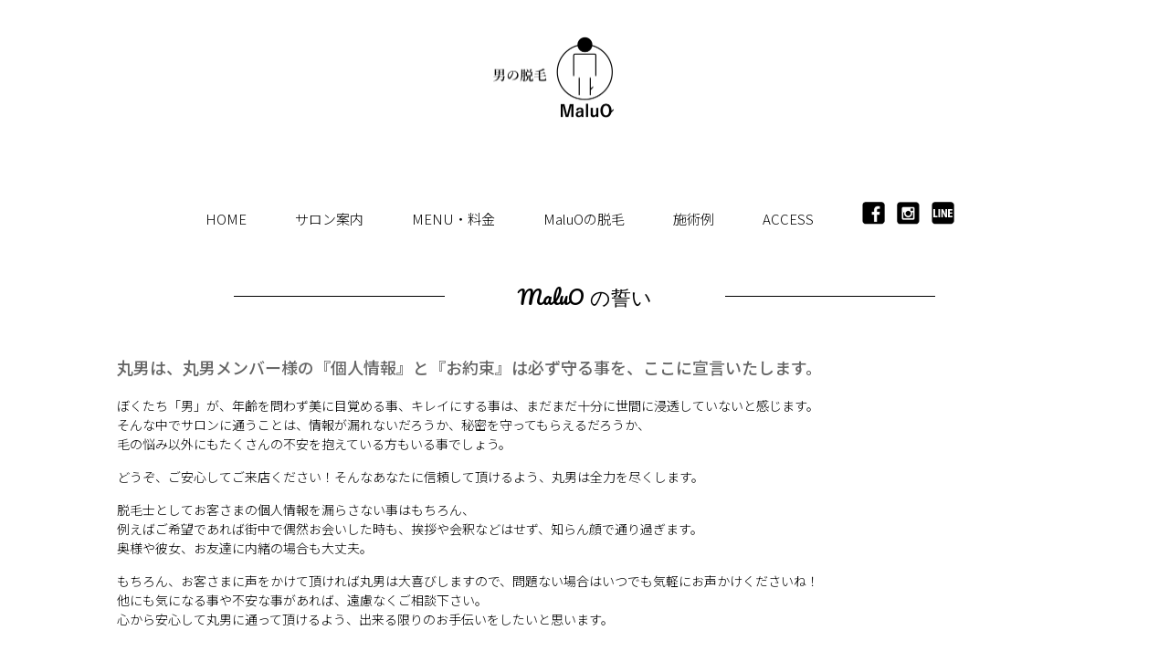

--- FILE ---
content_type: text/html
request_url: http://datsumo-maluo.esthetic-malu.com/datsumou.html
body_size: 4322
content:
<!doctype html>
<html lang="ja">
<head>
<meta charset="UTF-8">
<meta name="description" content="【男の脱毛】MaluOは、苫小牧初のメンズ脱毛専門店。MaluOの脱毛は純国産の機械を導入、男性認定脱毛士による安心の施術です。">
<meta name="keywords" content="【男の脱毛】MaluO,丸男,メンズ脱毛,苫小牧,ヒゲ脱毛,全身脱毛,毛深い悩み,脱毛機">
<meta name="viewport" content="width=device-width">
<title>【男の脱毛】MaluO | 丸男の脱毛・脱毛の流れ</title>
<link rel="stylesheet" media="all" href="css/style.css">
<script src="https://ajax.googleapis.com/ajax/libs/jquery/1.8.0/jquery.min.js"></script>
<script src="js/script.js"></script>
<script>
      $(function(){
        // #で始まるリンクをクリックしたら実行されます
        $('a[href^="#"]').click(function() {
          // スクロールの速度
          var speed = 400; // ミリ秒で記述
          var href= $(this).attr("href");
          var target = $(href == "#" || href == "" ? 'html' : href);
          var position = target.offset().top;
          $('body,html').animate({scrollTop:position}, speed, 'swing');
          return false;
        });
      });
    </script>
</head>

<body id="top">
<header id="header">
	<div id="headerWrap">
		<h1><a href="index.html"><img src="images/logo.png" width="200" alt="【男の脱毛】MaluO"></a></h1>
		<nav id="mainnav">
			<p id="menuWrap"><a id="menu"><span id="menuBtn"></span></a></p>
			<div class="panel">
				<ul>
					<li><a href="index.html">HOME</a></li>
					<li><a href="index.html#sec03">サロン案内</a></li>
					<li><a href="menu.html">MENU・料金</a></li>
					<li><a href="#top">MaluOの脱毛</a></li>
					<li><a href="#beforafter">施術例</a></li>
					<li><a href="#sec05">ACCESS</a></li>
                    <li>
                    <p id="sns">
                        <a href="https://www.facebook.com/maluo0144/" target="_blank"><img src="images/iconFb.png" width="25" height="25" alt="facebook"></a>
                        <a href="https://www.instagram.com/otokono_datsumo_maluo/" target="_blank"><img src="images/iconInsta.png" width="25" height="25" alt="Instagram"></a>
                        <a href="https://line.me/ti/p/W3E9_m90M6" target="_blank"><img src="images/iconLine.png" width="25" height="25" alt="LINE"></a>
                    </p></li>
				</ul>
			</div>
		</nav>
	</div>
</header>

<!--
<div id="mainImg02">
    <img src="images/mainImg05-2.jpg" alt="【男の脱毛】MaluO" />
</div>
-->

<!-- MaluO の誓い -->
<section id="sec02">
	<header>
		<h2><span>MaluO の誓い</span></h2>
	</header>
	<div class="inner">
        <h3>丸男は、丸男メンバー様の『個人情報』と『お約束』は必ず守る事を、ここに宣言いたします。</h3>
    	<p>ぼくたち「男」が、年齢を問わず美に目覚める事、キレイにする事は、まだまだ十分に世間に浸透していないと感じます。<br>
        そんな中でサロンに通うことは、情報が漏れないだろうか、秘密を守ってもらえるだろうか、<br>毛の悩み以外にもたくさんの不安を抱えている方もいる事でしょう。</p>
        <p>どうぞ、ご安心してご来店ください！そんなあなたに信頼して頂けるよう、丸男は全力を尽くします。</p>
        <p>脱毛士としてお客さまの個人情報を漏らさない事はもちろん、<br>例えばご希望であれば街中で偶然お会いした時も、挨拶や会釈などはせず、知らん顔で通り過ぎます。<br>奥様や彼女、お友達に内緒の場合も大丈夫。</p>
        <p>もちろん、お客さまに声をかけて頂ければ丸男は大喜びしますので、問題ない場合はいつでも気軽にお声かけくださいね！<br>
        他にも気になる事や不安な事があれば、遠慮なくご相談下さい。<br>心から安心して丸男に通って頂けるよう、出来る限りのお手伝いをしたいと思います。</p>
	</div>
    <div class="innerS">
        <img src="images/sensei.jpg" alt="【男の脱毛】MaluO　丸男の誓い" />
    </div>
</section>
<!-- // MaluO の誓い -->

<!-- MaluO の脱毛 -->
<section id="sec01">
	<header>
		<h2><span>MaluO の脱毛</span></h2>
	</header>
	<div class="inner">
        <p>MaluOで使用している脱毛マシーンは、国内製造の世界に誇る高機能マシーン。全身脱毛、ヒゲ脱毛など様々な使い分けができます。</p>
    	<ul>
        <li>　</li>
        <li>1.　高速全身脱毛</li>
        <li>2.　高速全身脱毛（肌の色が濃い人用）</li>
        <li>3.　ヒゲ脱毛</li>
        <li>4.　わき脱毛</li>
        <li>5.　細毛脱毛</li>
        <li>6.　フェイシャル</li>
        <li>　</li>
        </ul>
    	<p>が簡単に切り替えられ、脱毛箇所に合わせた脱毛が可能です。<br>日本人の肌色に適した光源を照射することで、お客さまの感じる「熱さ」「痛み」を軽減します。<br>ぜひ体験していただきたいです！</p>
	</div>
    <a id="beforafter"></a>
	<header>
		<h2><span>施術例</span></h2>
	</header>
    <div class="innerS">
        <img src="images/befor_after.jpg" alt="【男の脱毛】丸男ヒゲ脱毛ビフォーアフター" />
    </div>
    <div class="innerS">
        <img src="images/befor_after02.jpg" alt="【男の脱毛】丸男あし脱毛ビフォーアフター" />
    </div>
    <div class="innerS">
    	<div class="right">
    	<video controls>
   		<source src="images/douga01.mp4" type="video/mp4" alt="【男の脱毛】丸男ボディ脱毛動画" />
   		<p>※ご利用のブラウザでは再生することができません。</p>
		</video>
        </div>
        <div class="left">
        <h3>◎お客様から動画をいただきました♪<span>（※再生すると音がでます）</span></h3>
        <p><span>「僕の長年の悩みを丸男さんは、毛と一緒に消してくれました！！<br>1人でも多くの悩むメンズに届けます。僕を見てください！！」</span><br>【苫小牧市　Ａ様】</p>
        <p><span>「初めは不安そうでしたが、悩みを打ち明けてくれてから<br>どんどん楽しんで通ってくれました。<br>ありがとうございます！」</span><br>【from 丸男】</p>
        </div>
    </div>
</section>
<!-- // MaluO の脱毛 -->

<!-- 脱毛のながれ -->
<section id="sec03">
	<header>
		<h2><span>Maluo で脱毛に挑戦！</span></h2>
	</header>
	<div class="inner">
    <p>いよいよMaluOで脱毛に挑戦！来店、施術のながれはおおよそこんな感じです。</p>
    <p>お一人での来店が不安な方は、お母様や奥様、彼女さんやお友達と一緒にご来店いただいても構いません。<br>MaluOは完全予約制、施術のお部屋も個室となっていますので、遠慮なくお連れください♪</p>
	<p><img src="images/nagare.png" width="726" alt="脱毛のながれ"></p>
	</div>
</section>
<!-- // 脱毛のながれ -->

<!-- ABOUT --> 
<section id="sec04">
	<div id="sec04_02">
		<p><img src="images/logoBrand.png" width="400" height="179" alt="【男の脱毛】MaluO　丸男で脱毛に挑戦"></p>
	</div>
</section>
<!-- // ABOUT -->

<!-- ACCESS -->
<section id="sec05">
	<header>
		<h2><span>Access</span></h2>
	</header>
	<div class="innerS">
		<ul class="col2">
			<li><h3>男の脱毛　MaluO</h3>
				<p>〒053-0022<br>苫小牧市表町5丁目9-1 コウセイホームさん2Ｆ<br>アトリエシュシュサロン併設</p>
				<p>TEL　090-1302-0144（電話受付8時～23時）</p>                
				<p>LINE ID　maluo0144（24時間年中受付）</p>
				<p>e-Mail　<a href="mailto:maluo-0144@yahoo.ne.jp">maluo-0144@yahoo.ne.jp</a></p>
				<p>営業時間　丸男メンバー様の希望により変動（不定休）</p>
				<p>※マンツーマン、完全予約制です。</p>
				<p>※各種クレジットカードがご利用できます。<br><img src="images/credit.jpg"</p>
                <p>　</p>
                <p><a href="index.html">▶ HOME</a></p>
				<p><a href="index.html#sec02">▶ サロン案内</a></p>
				<p><a href="menu.html">▶ MENU・料金</a></p>
				<p><a href="#top">▶ MaluOの脱毛</a></p>
				<p><a href="#sec02">▶ MaluOの誓い</a></p>
				<p><a href="#sec03">▶ 脱毛のながれ</a></p>
				<p id="sns">
					<a href="https://www.facebook.com/maluo0144/" target="_blank"><img src="images/iconFb.png" width="25" height="25" alt="facebook"></a>
					<a href="https://www.instagram.com/otokono_datsumo_maluo/" target="_blank"><img src="images/iconInsta.png" width="25" height="25" alt="Instagram"></a>
					<a href="https://line.me/ti/p/W3E9_m90M6" target="_blank"><img src="images/iconLine.png" width="25" height="25" alt="LINE"></a>
				</p>
			</li>
			<li>
				<div id="map">
					<!-- GOOGLE MAP -->
					<iframe src="https://www.google.com/maps/embed?pb=!1m18!1m12!1m3!1d2935.0052537446236!2d141.59855291546512!3d42.64004857916906!2m3!1f0!2f0!3f0!3m2!1i1024!2i768!4f13.1!3m3!1m2!1s0x5f7510c89bc64299%3A0xf6af718d6fa1f2ff!2z44CSMDUzLTAwMjIg5YyX5rW36YGT6Iur5bCP54mn5biC6KGo55S677yV5LiB55uu77yZ4oiS77yR!5e0!3m2!1sja!2sjp!4v1516849336013" allowfullscreen></iframe>
					<!-- // GOOGLE MAP -->
				</div>
			</li>
		</ul>
	</div>
</section>
<!-- // ACCESS -->

<footer id="footer">
	Copyright &copy; since2018 Otokono datsumo MaluO All Rights Reserved. 
</footer>

</body>
</html>

--- FILE ---
content_type: text/css
request_url: http://datsumo-maluo.esthetic-malu.com/css/style.css
body_size: 2756
content:
@import url(http://fonts.googleapis.com/earlyaccess/notosansjp.css);
@import url(https://fonts.googleapis.com/css?family=Pacifico);

/* reset */
body,div,dl,dt,dd,ul,ol,li,h1,h2,h3,h4,h5,h6,pre,form,fieldset,input,textarea,p,blockquote,th,td{margin:0;padding:0;}
address,caption,cite,code,dfn,em,strong,th,var{font-style:normal;}
ul{list-style:none;}
table{border-collapse:collapse;border-spacing:0;}
caption,th{text-align:left;}
q:before,q:after{content:'';}
object,embed{vertical-align:top;}
legend{display:none;}
h1,h2,h3,h4,h5,h6{font-size:100%;}
img,abbr,acronym,fieldset{border:0;}

body{
	font: 14px/1.9 'Noto Sans JP', Arial, Verdana, 游ゴシック, YuGothic,'ヒラギノ角ゴ ProN W3', 'Hiragino Kaku Gothic ProN', メイリオ, Meiryo,sans-serif;
	font-weight: 300;
	-webkit-text-size-adjust:100%;
	overflow-x: hidden;
	color: #000;
	background: #fff;
}

a{
	color: #0066ff;
	text-decoration: none;
}

a:hover, .active{
  text-decoration: underline;
}

a:active, a:focus,input:active, input:focus{outline:0;}


/* ヘッダー
------------------------------------------------------------*/
#header{
	text-align: center;
}

#header h1{
	padding-top: 40px;
}

#mainnav a{
	color: #000;
}

#mainImg{
	position: relative;
  overflow: hidden;
  width: 100%;
  height: 528px;
}

#mainImg02{
	position: relative;
  overflow: hidden;
  width: 100%;
  height: 360px;
}

#mainImg img,#mainImg02 img{
	position: absolute;
  left: 50%;
	max-width: 1280px;
  width: 1280px;
  height:;
  margin-left: -640px;
}


/* フッター
------------------------------------------------------------*/
#footer{
	clear: both;
	padding: 50px 10px 50px 0;
	text-align: center;
	font-size: 12px;
	background-color:#222;
	color:#fff;
}


/* 共通
------------------------------------------------------------*/

img{
	max-width: 100%;
	height: auto;
}

section{
	clear:both;
	padding-top: 70px;
}

section h2{
	font-family: 'Pacifico', cursive;
	width: 60%;
	margin: 0 auto 40px;
	font-size: 22px;
	font-weight:normal;
	text-align: center;
	background: url(../images/borderBlack.png) repeat-x 0 50%;
	background-size: 1px 1px;
}

section h2 span {
	background: #fff;
	padding: 0 80px;
}

.inner{
	width: 94%;
	margin: 0 auto;
	padding-bottom: 50px;
}

.inner p{
	line-height:1.5;
	margin-top:15px;}

.innerS{
	width: 60%;
	margin: 0 auto;
	padding-bottom: 80px;
}

.innerS .right{
	float:right;}
	
.innerS .left p{
	margin-top:40px;}
	
.innerS .left p span{
	font-size:22px;}

h3{
	font-size:18px;
	color:#666;
	font-weight:500;}
	
h3 span{
	font-size:14px;
	font-weight:normal;}

/* SEC01 Info
------------------------------------------------------------*/
#sec01 dl .info{
	height:560px;
	overflow-y:scroll;
	overflow-x:hidden;}

#sec01 dl dt{
	width:160px;
	float:left;
}

/* SEC02 Gallery
------------------------------------------------------------*/
#sec02{
	padding: 0 !important;
}

#sec02 header{
	display:;
}

#gallery li{
	float: left;
	width: calc(100%/3);
	line-height: 0;
}

#gallery img{
	width: 100%;
	height: auto;
}


/* SEC03 PROJECT
------------------------------------------------------------*/
#sec03 img{
	width: 100%;
	margin-bottom: 30px;
}


/* SEC04 BRAND
------------------------------------------------------------*/
.col3 img{
	display: block;
	margin: 0 auto 5px;
}

.col3 li{
	line-height: 2.0;
}

.col3 .img{
	padding: 60px 50px;
	margin-bottom: 40px;
	line-height: 0 !important;
	background: #f6f6f6;
	font-size:16px;
}

.col3 .img a{
	color:#666;
	}

.col33 .title{
	padding: 30px 50px;
	margin-bottom: 40px;
	background: #f6f6f6;
	font-size:16px;
}

#sec04_02{
	background: url(../images/bgSec04.jpg) no-repeat 100% 100% fixed;
	background-size: cover;
	-webkit-background-size: cover;
	text-align: center;
	padding: 140px 20px;
}

#sec04_02 img{
	width: auto;
}


/* SEC05 COMPANY
------------------------------------------------------------*/
#sec05 p{
	margin-bottom: 5px;
}

.col2 li{
	display: inline-block;
	width: 100%;
	margin: 20px 0;
}

.col2 li p a{
	color:#888;
}

#sns img{
	padding: 35px 10px 0 0;
}

#sns a:hover img{
	opacity: .8;
}

#map{
	position: relative;
	padding-bottom: 75%;
	height: 0;
	overflow: hidden;
	z-index: 0;
}

#map iframe{
	position: absolute;
	top: 0;
	left: 0;
	width: 100% !important;
	height: 100% !important;
	border: 0;
}



/* RESPONSIVE 設定
------------------------------------------------------------*/

@media only screen and (min-width: 1200px){
	.inner{
		width: 1024px;
	}
}

@media only screen and (min-width: 800px){
	body{
		font-size:14px;
	}
	
  a#menu{
		display:none;
	}	

	.panel{
		display:block !important;
	}

	#mainnav li{
		display: inline-block;
		padding: 50px 25px;
		font-size: 15px;
	}
	
	
	/* SEC03 PROJECT
	-----------------*/
	.col3{
		text-align: center;
	}

	.col3 li{
		display: inline-block;
		width: 28%;
		padding: 0 2.5% 50px;
		margin-bottom: 0;
		vertical-align: top;
		text-align: left;
	}
	.col33{
		text-align: center;
	}

	.col33 li{
		display: inline-block;
		width: 43%;
		padding: 0 2.5% 50px;
		margin-bottom: 0;
		vertical-align: top;
		text-align: left;
	}
	
  #footer{
		padding: 30px 10px 70px 0;
	}
}


@media only screen and (min-width: 641px){
	.col2 li{
		width: 60%;
		vertical-align: top;
	}
	.col2 li:first-child{
		width: 35%;
		padding-right: 4%;
	}
}

@media only screen and (max-width: 640px){
	.innerS{
		width: 94%;
		padding-bottom: 70px;
	}
	.col3 li{
		line-height: 1.7;
	}
	.col3 img{
		margin: 0 auto;
	}
	.col3 .img{
		padding: 30px;
		margin-bottom: 20px;
	}
	#gallery li{
		float: none;
		width: 100%;
	}
	#map iframe{
		width: 96% !important;
		left: 2%;
	}
	#sec04_02{
		padding: 50px 20px;
	}
}

@media only screen and (max-width: 799px){
	#header{
		position: fixed;
		width: 100%;
		z-index: 500;
	}
	
	#headerWrap{
		position: relative;
		width: 100%;
		height: 70px;
		background: #fff;
		border-bottom: 1px solid #ccc;
	}
	
	#header h1{
		padding-top: 10px;
	}
	
	#header h1 img{
		margin-top: 3px;
		max-height: 45px;
		width: auto !important;
	}

  a#menu{
  	display: inline-block;
  	position: relative;
  	width: 40px;
  	height: 40px;
  	margin: 10px;
	}

	#menuBtn{
  	display: block;
  	position: absolute;
  	top: 60%;
  	left: 50%;
  	width: 18px;
  	height: 2px;
  	margin: -1px 0 0 -7px;
  	background: #000;
  	transition: .2s;
	}

	#menuBtn:before, #menuBtn:after{
  	display: block;
  	content: "";
  	position: absolute;
  	top: 50%;
  	left: 0;
  	width: 18px;
  	height: 2px;
  	background: #000;
  	transition: .3s;
	}

	#menuBtn:before{
  	margin-top: -7px;
	}

	#menuBtn:after{
  	margin-top: 5px;
	}

	a#menu .close{
  	background: transparent;
	}

	a#menu .close:before, a#menu .close:after{
  	margin-top: 0;
	}

	a#menu .close:before{
  	transform: rotate(-45deg);
  	-webkit-transform: rotate(-45deg);
	}

	a#menu .close:after{
  	transform: rotate(-135deg);
  	-webkit-transform: rotate(-135deg);
	}

	.panel{
		width: 100%;
		display: none;
		overflow: hidden;
		position: relative;
		left: 0;
		top: 0;
		z-index: 100;
	}

	#mainnav{
		position: absolute;
		top: 0;
		width: 100%;
		text-align: right;
		z-index:500;
	}

	#mainnav ul{
		border-bottom: 1px solid #ccc;
		background: #fff;
		text-align: left;
	}

	#mainnav li a{
		position: relative;
		display:block;
		padding:15px 25px;
		border-bottom: 1px solid #ccc;
		color: #000;
		font-weight: 400;
	}

	#mainnav li a:before{
		display: block;
		content: "";
		position: absolute;
		top: 50%;
		left: 5px;
		width: 6px;
		height: 6px;
		margin: -4px 0 0 0;
		border-top: solid 2px #000;
		border-right: solid 2px #000;
		-webkit-transform: rotate(45deg);
		transform: rotate(45deg);
	}
	#mainImg{
		padding-top: 60px;
		z-index: -100;
	}
	.col3 li{
		margin: 50px auto 0 auto;
		display: block;
	}
	section{
		padding-top: 50px;
	}
	section h2{
		margin: 0 auto 20px;
	}
	section h2 span {
		padding: 0 30px;
	}
}